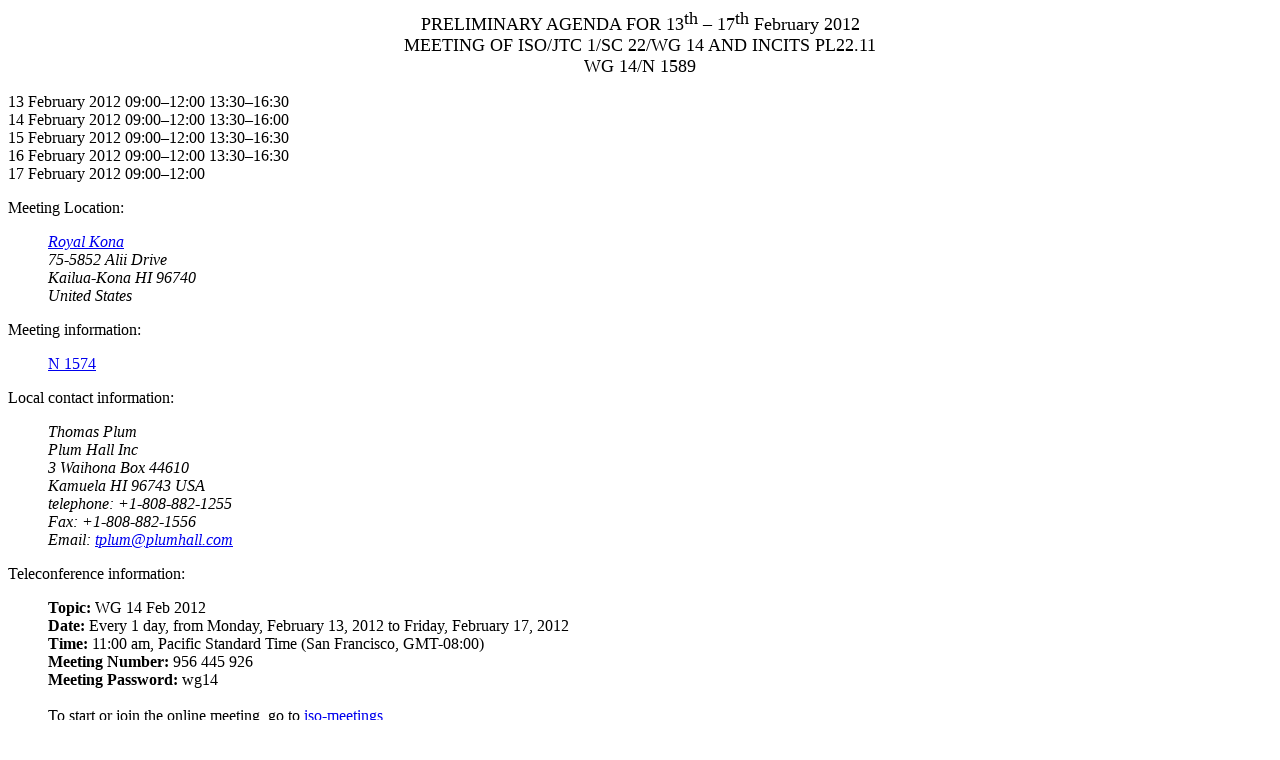

--- FILE ---
content_type: text/html
request_url: http://www9.open-std.org/JTC1/SC22/WG14/www/docs/n1589.htm
body_size: 2579
content:
<!DOCTYPE HTML PUBLIC "-//W3C//DTD HTML 4.0 Transitional//EN">
<HTML>
<HEAD>
	<META HTTP-EQUIV="CONTENT-TYPE" CONTENT="text/html; charset=utf-8">
	<TITLE>Preliminary Agenda for February 2012</TITLE>
	<META NAME="GENERATOR" CONTENT="OpenOffice.org 3.3  (Unix)">
	<META NAME="AUTHOR" CONTENT="John Benito, benito@bluepilot.com">
	<META NAME="CREATED" CONTENT="0;0">
	<META NAME="CHANGEDBY" CONTENT="John Benito">
	<META NAME="CHANGED" CONTENT="20111118;16022600">
</HEAD>
<BODY LANG="en-US" DIR="LTR">
<P ALIGN=CENTER><FONT SIZE=4>PRELIMINARY AGENDA FOR 13</FONT><SUP><FONT SIZE=4>th</FONT></SUP><FONT SIZE=4>
– 17</FONT><SUP><FONT SIZE=4>th</FONT></SUP><FONT SIZE=4> February
2012<BR>MEETING OF ISO/JTC 1/SC 22/WG 14 AND INCITS PL22.11<BR>WG
14/N 1589</FONT> 
</P>
<P>13&nbsp;February&nbsp;2012&nbsp;09:00–12:00&nbsp;13:30–16:30<BR>14&nbsp;February&nbsp;2012&nbsp;09:00–12:00&nbsp;13:30–16:00<BR>15&nbsp;February&nbsp;2012&nbsp;09:00–12:00&nbsp;13:30–16:30<BR>16&nbsp;February&nbsp;2012&nbsp;09:00–12:00&nbsp;13:30–16:30<BR>17&nbsp;February&nbsp;2012&nbsp;09:00–12:00</P>
Meeting Location: 
<blockquote>
<ADDRESS>
<A HREF="http://www.royalkona.com/">Royal Kona</A><BR>75-5852 Alii
Drive<BR>Kailua-Kona HI 96740<BR>United States 
</ADDRESS>
</blockquote>
Meeting information: 
<BLOCKQUOTE><A HREF="http://www.open-std.org/jtc1/sc22/wg14/www/docs/n1574.htm">N
1574</A> 
</BLOCKQUOTE>
Local contact information: 
<blockquote>
<ADDRESS>
Thomas Plum<BR>Plum Hall Inc <BR>3 Waihona Box 44610<BR>Kamuela HI
96743 USA<BR>telephone: +1-808-882-1255 <BR>Fax:
+1-808-882-1556<BR>Email: <A HREF="mailto:tplum@plumhall.com">tplum@plumhall.com</A></ADDRESS>
</blockquote>
Teleconference information:
<blockquote>
<b>Topic: </b>WG 14 Feb 2012
<BR>
<b>Date: </b>Every 1 day, from Monday, February 13, 2012 to Friday, February 17,
2012 <br>
<b>Time:</b>
11:00 am, Pacific Standard Time (San Francisco, GMT-08:00) <br>
<b>Meeting
Number: </b>956 445 926 <br>
<b>Meeting
Password: </b>wg14
<br>
<br>
To start or join the online meeting, go
to <A HREF="https://iso-meetings.webex.com/iso-meetings/j.php?ED=2900202&amp;UID=342027&amp;PW=NNDIwZjgyMDZm&amp;RT=MiM0">iso-meetings</A>
<br>
<br>
Audio conference information:
<blockquote>To
receive a call back, provide your phone number when you join the
meeting, or call the number below and enter the access code. <ul><li>Switzerland
toll free: 0800-894627 </li>
<li>USA/Canada
toll free: 1-855-299-5224 </li>
</ul>
Having trouble dialing in? Try these backup numbers: <ul><li>Call-in
toll-free number (UK): 0800-051-3810 </li>
<li>Call-in toll number (UK): +44-20-310-64804 </li>
<li>
Global call-in numbers: <A HREF="https://iso-meetings.webex.com/iso-meetings/globalcallin.php?serviceType=MC&amp;ED=2900202&amp;tollFree=1">call-in
numbers</a></li>
<li>Toll-free dialing restrictions: <A HREF="http://www.webex.com/pdf/tollfree_restrictions.pdf">tollfree
restrictions</a></li>
</ul>
Access code: <i>956 445 926 </i>
<br>
<br>
For
assistance:
<ol><li>go to <A HREF="https://iso-meetings.webex.com/iso-meetings/mc">ios
meeting support</a></li>
<li>On the left navigation bar, click &quot;Support&quot;. </li>
</ol>
<br>To add this meeting to your calendar program (for example Microsoft Outlook), click this link: 
<A HREF="https://iso-meetings.webex.com/iso-meetings/j.php?ED=2900202&amp;UID=342027&amp;ICS=MS&amp;LD=1&amp;RD=2&amp;ST=1&amp;SHA2=BuUigqRYZpviHT485Dve/Lod3KcJy40Xm-ZRem6R-Cs=">
iso meeting to calendar</A>
<br>
<br>To check whether you have the appropriate players installed for UCF (Universal Communications Format) rich media files, go to 
<A HREF="https://iso-meetings.webex.com/iso-meetings/systemdiagnosis.php"> ios meeting diagnostics</A><br>
<br>
<A HREF="http://www.webex.com/"> http://www.webex.com</A>
</blockquote>
</blockquote>
<P>1. Opening Activities 
</P>
<BLOCKQUOTE>1.1 Opening Comments (Plum, Benito)<BR>1.2 Introduction
of Participants/Roll Call<BR>1.3 Procedures for this Meeting
(Benito)<BR>1.4 Approval of Previous Minutes<BR>1.5 Review of Action
Items and Resolutions<BR>1.6 Approval of Agenda<BR>1.7 Distribution
of New Documents<BR>1.8 Identify National Body Delegations<BR>1.9
Identify PL22.11 voting members<BR>1.10 Information on Next Meeting 
</BLOCKQUOTE>
<P>2. Reports on Liaison Activities 
</P>
<BLOCKQUOTE>2.1 PL22.11/WG 14<BR>2.2 PL22.16/WG 21<BR>2.3 PL22<BR>2.4
WG 11<BR>2.5 WG 23<BR>2.6 MISRA C<BR>2.7 Floating-point SG<BR>2.8
Secure Coding SG<BR>2.9 Austin Group<BR>2.10 Other Liaison Activities
</BLOCKQUOTE>
<P>3. Editor's Reports</P>
<BLOCKQUOTE>3.1 Report of Rationale Editor (Benito)<BR>3.2 Report of
Project Editor (Jones)<BR>3.3 Status of Bounds Checking TR (–)<BR>3.4
Status of Decimal floating-point TR (–)<BR>3.5 Status of TR 24731-2
(Benito) 
</BLOCKQUOTE>
<P>4. Teleconference Meeting Reports 
</P>
<BLOCKQUOTE>4.1 Report on any teleconference meetings held (Benito) 
</BLOCKQUOTE>
<P>5. Future Meetings 
</P>
<BLOCKQUOTE>5.1 Future Meeting Schedule<BR>5.2 Future Agenda
Items<BR>5.3 Future Mailings 
<UL>
	<LI>Post Kona – 16-March-2012</li>
	<LI>Pre	Portland – 24-September-2012</li>
	<LI>Post Portland – 19-November-2012</li>
</UL>
</BLOCKQUOTE>
<P>6. Defect Reports<BR>7. Document Review <BR>8. Resolutions 
</P>
<BLOCKQUOTE>8.1 Review of Decisions Reached<BR>8.2 Review of Action
Items 
</BLOCKQUOTE>
<P>9. Thanks to Host<BR>10. Adjournment</P>
<HR>
<P ALIGN=CENTER>Agenda for the PL22.11/US TAG Meeting, Tuesday
February 14<SUP>th</SUP> at 16:00</P>
<OL>
	<LI><P STYLE="margin-bottom: 0in">Selection and Review of US
	Delegation 
	</P>
	<LI><P STYLE="margin-bottom: 0in"><A HREF="http://www.incits.org/inatrust.htm">INCITS
	Anti-trust Guidelines</A>. 
	</P>
	<LI><P>INCITS official designated member and alternate information 
	</P>
</OL>
</BODY>
</HTML>
